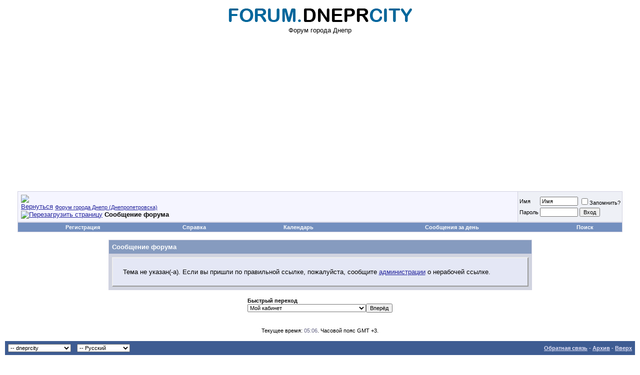

--- FILE ---
content_type: text/html; charset=windows-1251
request_url: https://forum.dneprcity.net/showthread.php?s=1418741e14e43d2072f30942f30d4a99&goto=newpost&t=239929
body_size: 9036
content:
<!DOCTYPE html PUBLIC "-//W3C//DTD XHTML 1.0 Transitional//EN" "http://www.w3.org/TR/xhtml1/DTD/xhtml1-transitional.dtd">
<html xmlns="http://www.w3.org/1999/xhtml" dir="ltr" lang="ru">
<head>
<meta name="robots" content="noindex,follow" />
<meta http-equiv="Content-Type" content="text/html; charset=windows-1251" />
<meta name="generator" content="vBulletin 3.7.0" />

<meta name="keywords" content="Город Днепр, афиша, днепропетровск, авторынок, форум Днепропетровска, объявления, город, Dnepropetrovsk, Днепропетровский форум, знакомства, справка, автобазар, недвижимость, работа, фото, новости, Днепропетровские форумы" />
<meta name="description" content="Форум города Днепр! Форум посвящен городу Днепропетровску и его жителям. На форуме размещена доска объявлений, новости, информация о городе, афиша, работа в Днепропетровске и авторынок" />


<!-- CSS Stylesheet -->
<style type="text/css" id="vbulletin_css">
/**
* vBulletin 3.7.0 CSS
* Style: 'dneprcity'; Style ID: 2
*/
body
{
	background: #FFFFFF;
	color: #000000;
	font: 10pt verdana, geneva, lucida, 'lucida grande', arial, helvetica, sans-serif;
	margin: 5px 10px 10px 10px;
	padding: 0px;
}
a:link, body_alink
{
	color: #22229C;
}
a:visited, body_avisited
{
	color: #22229C;
}
a:hover, a:active, body_ahover
{
	color: #FF4400;
}
.page
{
	background: #FFFFFF;
	color: #000000;
}
td, th, p, li
{
	font: 10pt verdana, geneva, lucida, 'lucida grande', arial, helvetica, sans-serif;
}
.tborder
{
	background: #D1D1E1;
	color: #000000;
	border: 0px solid #D1D1E1;
}
.tcat
{
	background: #869BBF url(images/gradients/gradient_tcat.gif) repeat-x top left;
	color: #FFFFFF;
	font: bold 10pt verdana, geneva, lucida, 'lucida grande', arial, helvetica, sans-serif;
}
.tcat a:link, .tcat_alink
{
	color: #ffffff;
	text-decoration: none;
}
.tcat a:visited, .tcat_avisited
{
	color: #ffffff;
	text-decoration: none;
}
.tcat a:hover, .tcat a:active, .tcat_ahover
{
	color: #FFFF66;
	text-decoration: underline;
}
.thead
{
	background: #5C7099 url(images/gradients/gradient_thead.gif) repeat-x top left;
	color: #FFFFFF;
	font: bold 11px tahoma, verdana, geneva, lucida, 'lucida grande', arial, helvetica, sans-serif;
}
.thead a:link, .thead_alink
{
	color: #FFFFFF;
}
.thead a:visited, .thead_avisited
{
	color: #FFFFFF;
}
.thead a:hover, .thead a:active, .thead_ahover
{
	color: #FFFF00;
}
.tfoot
{
	background: #3E5C92;
	color: #E0E0F6;
}
.tfoot a:link, .tfoot_alink
{
	color: #E0E0F6;
}
.tfoot a:visited, .tfoot_avisited
{
	color: #E0E0F6;
}
.tfoot a:hover, .tfoot a:active, .tfoot_ahover
{
	color: #FFFF66;
}
.alt1, .alt1Active
{
	background: #F5F5FF;
	color: #000000;
}
.alt2, .alt2Active
{
	background: #eef0f6;
	color: #000000;
}
.inlinemod
{
	background: #FFFFCC;
	color: #000000;
}
.wysiwyg
{
	background: #F5F5FF;
	color: #000000;
	font: 10pt verdana, geneva, lucida, 'lucida grande', arial, helvetica, sans-serif;
	margin: 5px 10px 10px 10px;
	padding: 0px;
}
.wysiwyg a:link, .wysiwyg_alink
{
	color: #22229C;
}
.wysiwyg a:visited, .wysiwyg_avisited
{
	color: #22229C;
}
.wysiwyg a:hover, .wysiwyg a:active, .wysiwyg_ahover
{
	color: #FF4400;
}
textarea, .bginput
{
	font: 10pt verdana, geneva, lucida, 'lucida grande', arial, helvetica, sans-serif;
}
.bginput option, .bginput optgroup
{
	font-size: 10pt;
	font-family: verdana, geneva, lucida, 'lucida grande', arial, helvetica, sans-serif;
}
.button
{
	font: 11px verdana, geneva, lucida, 'lucida grande', arial, helvetica, sans-serif;
}
select
{
	font: 11px verdana, geneva, lucida, 'lucida grande', arial, helvetica, sans-serif;
}
option, optgroup
{
	font-size: 11px;
	font-family: verdana, geneva, lucida, 'lucida grande', arial, helvetica, sans-serif;
}
.smallfont
{
	font: 11px verdana, geneva, lucida, 'lucida grande', arial, helvetica, sans-serif;
}
.time
{
	color: #666686;
}
.navbar
{
	font: 11px verdana, geneva, lucida, 'lucida grande', arial, helvetica, sans-serif;
}
.highlight
{
	color: #FF0000;
	font-weight: bold;
}
.fjsel
{
	background: #3E5C92;
	color: #E0E0F6;
}
.fjdpth0
{
	background: #F7F7F7;
	color: #000000;
}
.panel
{
	background: #E4E7F5 url(images/gradients/gradient_panel.gif) repeat-x top left;
	color: #000000;
	padding: 10px;
	border: 2px outset;
}
.panelsurround
{
	background: #D1D4E0 url(images/gradients/gradient_panelsurround.gif) repeat-x top left;
	color: #000000;
}
legend
{
	color: #22229C;
	font: 11px tahoma, verdana, geneva, lucida, 'lucida grande', arial, helvetica, sans-serif;
}
.vbmenu_control
{
	background: #738FBF;
	color: #FFFFFF;
	font: bold 11px tahoma, verdana, geneva, lucida, 'lucida grande', arial, helvetica, sans-serif;
	padding: 3px 6px 3px 6px;
	white-space: nowrap;
}
.vbmenu_control a:link, .vbmenu_control_alink
{
	color: #FFFFFF;
	text-decoration: none;
}
.vbmenu_control a:visited, .vbmenu_control_avisited
{
	color: #FFFFFF;
	text-decoration: none;
}
.vbmenu_control a:hover, .vbmenu_control a:active, .vbmenu_control_ahover
{
	color: #FFFFFF;
	text-decoration: underline;
}
.vbmenu_popup
{
	background: #FFFFFF;
	color: #000000;
	border: 1px solid #0B198C;
}
.vbmenu_option
{
	background: #BBC7CE;
	color: #000000;
	font: 11px verdana, geneva, lucida, 'lucida grande', arial, helvetica, sans-serif;
	white-space: nowrap;
	cursor: pointer;
}
.vbmenu_option a:link, .vbmenu_option_alink
{
	color: #22229C;
	text-decoration: none;
}
.vbmenu_option a:visited, .vbmenu_option_avisited
{
	color: #22229C;
	text-decoration: none;
}
.vbmenu_option a:hover, .vbmenu_option a:active, .vbmenu_option_ahover
{
	color: #FFFFFF;
	text-decoration: none;
}
.vbmenu_hilite
{
	background: #8A949E;
	color: #FFFFFF;
	font: 11px verdana, geneva, lucida, 'lucida grande', arial, helvetica, sans-serif;
	white-space: nowrap;
	cursor: pointer;
}
.vbmenu_hilite a:link, .vbmenu_hilite_alink
{
	color: #FFFFFF;
	text-decoration: none;
}
.vbmenu_hilite a:visited, .vbmenu_hilite_avisited
{
	color: #FFFFFF;
	text-decoration: none;
}
.vbmenu_hilite a:hover, .vbmenu_hilite a:active, .vbmenu_hilite_ahover
{
	color: #FFFFFF;
	text-decoration: none;
}
/* ***** styling for 'big' usernames on postbit etc. ***** */
.bigusername { font-size: 14pt; }

/* ***** small padding on 'thead' elements ***** */
td.thead, th.thead, div.thead { padding: 4px; }

/* ***** basic styles for multi-page nav elements */
.pagenav a { text-decoration: none; }
.pagenav td { padding: 2px 4px 2px 4px; }

/* ***** de-emphasized text */
.shade, a.shade:link, a.shade:visited { color: #777777; text-decoration: none; }
a.shade:active, a.shade:hover { color: #FF4400; text-decoration: underline; }
.tcat .shade, .thead .shade, .tfoot .shade { color: #DDDDDD; }

/* ***** define margin and font-size for elements inside panels ***** */
.fieldset { margin-bottom: 6px; }
.fieldset, .fieldset td, .fieldset p, .fieldset li { font-size: 11px; }
</style>
<link rel="stylesheet" type="text/css" href="clientscript/vbulletin_important.css?v=3.7.0" />


<!-- / CSS Stylesheet -->

<script type="text/javascript" src="clientscript/yui/yahoo-dom-event/yahoo-dom-event.js?v=3.7.0"></script>
<script type="text/javascript" src="clientscript/yui/connection/connection-min.js?v=3.7.0"></script>
<script type="text/javascript">
<!--
var SESSIONURL = "s=3971c20287073b7c54c93cc54709911b&";
var SECURITYTOKEN = "guest";
var IMGDIR_MISC = "images/misc";
var vb_disable_ajax = parseInt("0", 10);
// -->
</script>
<script type="text/javascript" src="clientscript/vbulletin_global.js?v=3.7.0"></script>
<script type="text/javascript" src="clientscript/vbulletin_menu.js?v=3.7.0"></script>


	<link rel="alternate" type="application/rss+xml" title="Форум города Днепр (Днепропетровска) RSS Feed" href="external.php?type=RSS2" />
	
<link rel="stylesheet" type="text/css" href="https://forum.dneprcity.net/vmoods/style.css?v=2.0" />
	<title>Форум города Днепр (Днепропетровска)</title>

</head>
<body>
<!-- logo --><center><a href="http://forum.dneprcity.net/"><img src="https://forum.dneprcity.net/logo.png" border="0" alt="Форум города Днепр (Днепропетровска)" /></a><br>Форум города Днепр<br></center>
<!-- /logo -->

<!-- content table -->
<!-- open content container -->

<div align="center">
	<div class="page" style="width:100%; text-align:left">
		<div style="padding:0px 25px 0px 25px" align="left">




<!-- Global site tag (gtag.js) - Google Analytics -->
<script async src="https://www.googletagmanager.com/gtag/js?id=UA-9896810-1"></script>
<script>
  window.dataLayer = window.dataLayer || [];
  function gtag(){dataLayer.push(arguments);}
  gtag('js', new Date());

  gtag('config', 'UA-9896810-1');
</script>

<script async src="https://pagead2.googlesyndication.com/pagead/js/adsbygoogle.js?client=ca-pub-6473639191563060"
     crossorigin="anonymous"></script>




<br />

<!-- breadcrumb, login, pm info -->
<table class="tborder" cellpadding="6" cellspacing="1" border="0" width="100%" align="center">
<tr>
	<td class="alt1" width="100%">
		
			<table cellpadding="0" cellspacing="0" border="0">
			<tr valign="bottom">
				<td><a href="#" onclick="history.back(1); return false;"><img src="images/misc/navbits_start.gif" alt="Вернуться" border="0" /></a></td>
				<td>&nbsp;</td>
				<td width="100%"><span class="navbar"><a href="index.php?s=3971c20287073b7c54c93cc54709911b" accesskey="1">Форум города Днепр (Днепропетровска)</a></span> </td>
			</tr>
			<tr>
				<td class="navbar" style="font-size:10pt; padding-top:1px" colspan="3"><a href="/showthread.php?s=1418741e14e43d2072f30942f30d4a99&amp;goto=newpost&amp;t=239929"><img class="inlineimg" src="images/misc/navbits_finallink_ltr.gif" alt="Перезагрузить страницу" border="0" /></a> <strong>
	Сообщение форума

</strong></td>
			</tr>
			</table>
		
	</td>

	<td class="alt2" nowrap="nowrap" style="padding:0px">
		<!-- login form -->
		<form action="login.php?do=login" method="post" onsubmit="md5hash(vb_login_password, vb_login_md5password, vb_login_md5password_utf, 0)">
		<script type="text/javascript" src="clientscript/vbulletin_md5.js?v=3.7.0"></script>
		<table cellpadding="0" cellspacing="3" border="0">
		<tr>
			<td class="smallfont" style="white-space: nowrap;"><label for="navbar_username">Имя</label></td>
			<td><input type="text" class="bginput" style="font-size: 11px" name="vb_login_username" id="navbar_username" size="10" accesskey="u" tabindex="101" value="Имя" onfocus="if (this.value == 'Имя') this.value = '';" /></td>
			<td class="smallfont" nowrap="nowrap"><label for="cb_cookieuser_navbar"><input type="checkbox" name="cookieuser" value="1" tabindex="103" id="cb_cookieuser_navbar" accesskey="c" />Запомнить?</label></td>
		</tr>
		<tr>
			<td class="smallfont"><label for="navbar_password">Пароль</label></td>
			<td><input type="password" class="bginput" style="font-size: 11px" name="vb_login_password" id="navbar_password" size="10" tabindex="102" /></td>
			<td><input type="submit" class="button" value="Вход" tabindex="104" title="Введите ваше имя пользователя и пароль, чтобы войти, или нажмите кнопку 'Регистрация', чтобы зарегистрироваться." accesskey="s" /></td>
		</tr>
		</table>
		<input type="hidden" name="s" value="3971c20287073b7c54c93cc54709911b" />
		<input type="hidden" name="securitytoken" value="guest" />
		<input type="hidden" name="do" value="login" />
		<input type="hidden" name="vb_login_md5password" />
		<input type="hidden" name="vb_login_md5password_utf" />
		</form>
		<!-- / login form -->
	</td>

</tr>
</table>
<!-- / breadcrumb, login, pm info -->

<!-- nav buttons bar -->
<div class="tborder" style="padding:1px; border-top-width:0px">
	<table cellpadding="0" cellspacing="0" border="0" width="100%" align="center">
	<tr align="center">
		
		
			<td class="vbmenu_control"><a href="register.php?s=3971c20287073b7c54c93cc54709911b" rel="nofollow">Регистрация</a></td>
		
		
		<td class="vbmenu_control"><a rel="help" href="faq.php?s=3971c20287073b7c54c93cc54709911b" accesskey="5">Справка</a></td>
		
			
			
		
		<td class="vbmenu_control"><a href="calendar.php?s=3971c20287073b7c54c93cc54709911b">Календарь</a></td>
		
			
				
				<td class="vbmenu_control"><a href="search.php?s=3971c20287073b7c54c93cc54709911b&amp;do=getdaily" accesskey="2">Сообщения за день</a></td>
				
				<td class="vbmenu_control"><a id="navbar_search" href="search.php?s=3971c20287073b7c54c93cc54709911b" accesskey="4" rel="nofollow">Поиск</a> </td>
			
			
		
		
		
		</tr>
	</table>
</div>
<!-- / nav buttons bar -->

<br />






<!-- NAVBAR POPUP MENUS -->

	
	
	
	<!-- header quick search form -->
	<div class="vbmenu_popup" id="navbar_search_menu" style="display:none;margin-top:3px" align="left">
		<table cellpadding="4" cellspacing="1" border="0">
		<tr>
			<td class="thead">Поиск по форуму</td>
		</tr>
		<tr>
			<td class="vbmenu_option" title="nohilite">
				<form action="search.php?do=process" method="post">

					<input type="hidden" name="do" value="process" />
					<input type="hidden" name="quicksearch" value="1" />
					<input type="hidden" name="childforums" value="1" />
					<input type="hidden" name="exactname" value="1" />
					<input type="hidden" name="s" value="3971c20287073b7c54c93cc54709911b" />
					<input type="hidden" name="securitytoken" value="guest" />
					<div><input type="text" class="bginput" name="query" size="25" tabindex="1001" /><input type="submit" class="button" value="Вперёд" tabindex="1004" /></div>
					<div style="margin-top:6px">
						<label for="rb_nb_sp0"><input type="radio" name="showposts" value="0" id="rb_nb_sp0" tabindex="1002" checked="checked" />Отобразить темы</label>
						&nbsp;
						<label for="rb_nb_sp1"><input type="radio" name="showposts" value="1" id="rb_nb_sp1" tabindex="1003" />Отображать сообщения</label>
					</div>
				</form>
			</td>
		</tr>
		
		<tr>
			<td class="vbmenu_option"><a href="tags.php?s=3971c20287073b7c54c93cc54709911b" rel="nofollow">Поиск по метке</a></td>
		</tr>
		
		<tr>
			<td class="vbmenu_option"><a href="search.php?s=3971c20287073b7c54c93cc54709911b" accesskey="4" rel="nofollow">Расширенный поиск</a></td>
		</tr>
		<tr>
	<td class="vbmenu_option"><a href="post_thanks.php?s=3971c20287073b7c54c93cc54709911b&amp;do=findallthanks">Найти все сообщения с благодарностями</a></td>
</tr>
		</table>
	</div>
	<!-- / header quick search form -->
	
	
	
<!-- / NAVBAR POPUP MENUS -->

<!-- PAGENAV POPUP -->
	<div class="vbmenu_popup" id="pagenav_menu" style="display:none">
		<table cellpadding="4" cellspacing="1" border="0">
		<tr>
			<td class="thead" nowrap="nowrap">К странице...</td>
		</tr>
		<tr>
			<td class="vbmenu_option" title="nohilite">
			<form action="index.php" method="get" onsubmit="return this.gotopage()" id="pagenav_form">
				<input type="text" class="bginput" id="pagenav_itxt" style="font-size:11px" size="4" />
				<input type="button" class="button" id="pagenav_ibtn" value="Вперёд" />
			</form>
			</td>
		</tr>
		</table>
	</div>
<!-- / PAGENAV POPUP -->







<table class="tborder" cellpadding="6" cellspacing="1" border="0" width="70%" align="center">
<tr>
	<td class="tcat">Сообщение форума</td>
</tr>
<tr>
	<td class="panelsurround" align="center">
	<div class="panel">
		<div align="left">

		
			<!-- main error message -->


			<div style="margin: 10px">Тема не указан(-а). Если вы пришли по правильной ссылке, пожалуйста, сообщите <a href="sendmessage.php?s=3971c20287073b7c54c93cc54709911b">администрации</a> о нерабочей ссылке.</div>


			<!-- / main error message -->
		

		</div>
	</div>
	<!--
	<div style="margin-top:6px">
		<input type="submit" class="button" value="Вернуться" accesskey="s" onclick="history.back(1); return false" />
	</div>
	-->
	</td>
</tr>
</table>

<br />


<!-- forum jump -->
<table cellpadding="0" cellspacing="0" border="0" align="center">
<tr>
	<td><div class="smallfont" style="text-align:left; white-space:nowrap">
	<form action="forumdisplay.php" method="get">
	<input type="hidden" name="s" value="3971c20287073b7c54c93cc54709911b" />
	<input type="hidden" name="daysprune" value="" />
	<strong>Быстрый переход</strong><br />
	<select name="f" onchange="this.form.submit();">
		<optgroup label="Навигация по форуму">
			<option value="cp" >Мой кабинет</option>
			<option value="pm" >Личные сообщения</option>
			<option value="subs" >Подписки</option>
			<option value="wol" >Кто на форуме</option>
			<option value="search" >Поиск по форуму</option>
			<option value="home" >Главная страница форума</option>
		</optgroup>
		
		<optgroup label="Разделы">
		<option value="4" class="fjdpth0" > ГОРОД ДНЕПР</option>
<option value="207" class="fjdpth1" >&nbsp; &nbsp;  Задай вопрос мэру Борису Филатову</option>
<option value="6" class="fjdpth1" >&nbsp; &nbsp;  Новости</option>
<option value="109" class="fjdpth2" >&nbsp; &nbsp; &nbsp; &nbsp;  Политика</option>
<option value="7" class="fjdpth1" >&nbsp; &nbsp;  Клуб потребителей</option>
<option value="152" class="fjdpth2" >&nbsp; &nbsp; &nbsp; &nbsp;  Интернет-магазины</option>
<option value="8" class="fjdpth1" >&nbsp; &nbsp;  Афиша Днепра</option>
<option value="9" class="fjdpth1" >&nbsp; &nbsp;  Образование в Днепре</option>
<option value="10" class="fjdpth1" >&nbsp; &nbsp;  Транспорт</option>
<option value="11" class="fjdpth1" >&nbsp; &nbsp;  Заграница</option>
<option value="46" class="fjdpth0" > ДОМ И СЕМЬЯ</option>
<option value="75" class="fjdpth1" >&nbsp; &nbsp;  Наши дети</option>
<option value="198" class="fjdpth2" >&nbsp; &nbsp; &nbsp; &nbsp;  Детки от 0 до года</option>
<option value="199" class="fjdpth2" >&nbsp; &nbsp; &nbsp; &nbsp;  Детки от 1 до 2 лет</option>
<option value="200" class="fjdpth2" >&nbsp; &nbsp; &nbsp; &nbsp;  Детки от 2 до 3 лет</option>
<option value="201" class="fjdpth2" >&nbsp; &nbsp; &nbsp; &nbsp;  Детки от 3 до 4 лет</option>
<option value="202" class="fjdpth2" >&nbsp; &nbsp; &nbsp; &nbsp;  Детки от 4 до 5 лет</option>
<option value="203" class="fjdpth2" >&nbsp; &nbsp; &nbsp; &nbsp;  Детки от 5 до 6 лет</option>
<option value="113" class="fjdpth1" >&nbsp; &nbsp;  Беременность и роды</option>
<option value="114" class="fjdpth2" >&nbsp; &nbsp; &nbsp; &nbsp;  Планирование</option>
<option value="115" class="fjdpth2" >&nbsp; &nbsp; &nbsp; &nbsp;  Флудилка</option>
<option value="116" class="fjdpth2" >&nbsp; &nbsp; &nbsp; &nbsp;  Поздравлялки</option>
<option value="47" class="fjdpth1" >&nbsp; &nbsp;  Кулинария</option>
<option value="48" class="fjdpth1" >&nbsp; &nbsp;  Живой уголок</option>
<option value="49" class="fjdpth1" >&nbsp; &nbsp;  Хозяйские советы</option>
<option value="179" class="fjdpth0" > СОВМЕСТНЫЕ ПОКУПКИ</option>
<option value="107" class="fjdpth1" >&nbsp; &nbsp;  Совместные покупки</option>
<option value="180" class="fjdpth2" >&nbsp; &nbsp; &nbsp; &nbsp;  Детская одежда</option>
<option value="181" class="fjdpth2" >&nbsp; &nbsp; &nbsp; &nbsp;  Детская обувь</option>
<option value="182" class="fjdpth2" >&nbsp; &nbsp; &nbsp; &nbsp;  Детские игрушки</option>
<option value="183" class="fjdpth2" >&nbsp; &nbsp; &nbsp; &nbsp;  Детские товары</option>
<option value="184" class="fjdpth2" >&nbsp; &nbsp; &nbsp; &nbsp;  Женская одежда</option>
<option value="185" class="fjdpth2" >&nbsp; &nbsp; &nbsp; &nbsp;  Женская обувь</option>
<option value="186" class="fjdpth2" >&nbsp; &nbsp; &nbsp; &nbsp;  Мужская одежда</option>
<option value="187" class="fjdpth2" >&nbsp; &nbsp; &nbsp; &nbsp;  Мужская обувь</option>
<option value="188" class="fjdpth2" >&nbsp; &nbsp; &nbsp; &nbsp;  Косметика, парфюмерия</option>
<option value="189" class="fjdpth2" >&nbsp; &nbsp; &nbsp; &nbsp;  Товары для дома, аксессуары</option>
<option value="190" class="fjdpth2" >&nbsp; &nbsp; &nbsp; &nbsp;  Спортивные товары</option>
<option value="191" class="fjdpth2" >&nbsp; &nbsp; &nbsp; &nbsp;  Зоотовары</option>
<option value="192" class="fjdpth2" >&nbsp; &nbsp; &nbsp; &nbsp;  Электроника и быт. техника</option>
<option value="193" class="fjdpth2" >&nbsp; &nbsp; &nbsp; &nbsp;  Авто-мото техника</option>
<option value="194" class="fjdpth2" >&nbsp; &nbsp; &nbsp; &nbsp;  Продукты питания</option>
<option value="195" class="fjdpth2" >&nbsp; &nbsp; &nbsp; &nbsp;  Другие товары</option>
<option value="197" class="fjdpth1" >&nbsp; &nbsp;  СП в зарубежных магазинах</option>
<option value="178" class="fjdpth1" >&nbsp; &nbsp;  Хвасты и отзывы СП</option>
<option value="196" class="fjdpth1" >&nbsp; &nbsp;  Флудилка СПшников</option>
<option value="12" class="fjdpth0" > ДОСКА ОБЪЯВЛЕНИЙ ДНЕПРА</option>
<option value="14" class="fjdpth1" >&nbsp; &nbsp;  Продам</option>
<option value="172" class="fjdpth2" >&nbsp; &nbsp; &nbsp; &nbsp;  Все для свадьбы</option>
<option value="173" class="fjdpth2" >&nbsp; &nbsp; &nbsp; &nbsp;  Авто-Мото-Вело</option>
<option value="174" class="fjdpth2" >&nbsp; &nbsp; &nbsp; &nbsp;  Мобильные телефоны</option>
<option value="95" class="fjdpth2" >&nbsp; &nbsp; &nbsp; &nbsp;  Товары б/у</option>
<option value="96" class="fjdpth2" >&nbsp; &nbsp; &nbsp; &nbsp;  Рукоделия</option>
<option value="97" class="fjdpth2" >&nbsp; &nbsp; &nbsp; &nbsp;  Вкусности</option>
<option value="99" class="fjdpth2" >&nbsp; &nbsp; &nbsp; &nbsp;  Электротехника</option>
<option value="100" class="fjdpth2" >&nbsp; &nbsp; &nbsp; &nbsp;  Быт. техника</option>
<option value="101" class="fjdpth2" >&nbsp; &nbsp; &nbsp; &nbsp;  Товары детям</option>
<option value="102" class="fjdpth2" >&nbsp; &nbsp; &nbsp; &nbsp;  Недвижимость</option>
<option value="103" class="fjdpth2" >&nbsp; &nbsp; &nbsp; &nbsp;  Для женщин</option>
<option value="104" class="fjdpth2" >&nbsp; &nbsp; &nbsp; &nbsp;  Одежда, обувь</option>
<option value="111" class="fjdpth2" >&nbsp; &nbsp; &nbsp; &nbsp;  Животные</option>
<option value="108" class="fjdpth2" >&nbsp; &nbsp; &nbsp; &nbsp;  Разное</option>
<option value="98" class="fjdpth1" >&nbsp; &nbsp;  Услуги</option>
<option value="13" class="fjdpth1" >&nbsp; &nbsp;  Куплю</option>
<option value="16" class="fjdpth1" >&nbsp; &nbsp;  Обмен, подарки</option>
<option value="17" class="fjdpth1" >&nbsp; &nbsp;  Бюро находок</option>
<option value="18" class="fjdpth0" > РАБОТА В ДНЕПРЕ и регионе</option>
<option value="19" class="fjdpth1" >&nbsp; &nbsp;  Вакансии Днепра</option>
<option value="20" class="fjdpth1" >&nbsp; &nbsp;  Резюме Днепра</option>
<option value="22" class="fjdpth0" > КУЛЬТУРА, ДОСУГ, РАЗВЛЕЧЕНИЯ</option>
<option value="81" class="fjdpth1" >&nbsp; &nbsp;  Онлайн кинотеатр</option>
<option value="78" class="fjdpth2" >&nbsp; &nbsp; &nbsp; &nbsp;  Фильмы онлайн</option>
<option value="79" class="fjdpth2" >&nbsp; &nbsp; &nbsp; &nbsp;  Клипы онлайн</option>
<option value="80" class="fjdpth2" >&nbsp; &nbsp; &nbsp; &nbsp;  Мультфильмы</option>
<option value="83" class="fjdpth2" >&nbsp; &nbsp; &nbsp; &nbsp;  Приколы онлайн</option>
<option value="84" class="fjdpth2" >&nbsp; &nbsp; &nbsp; &nbsp;  Разное</option>
<option value="169" class="fjdpth2" >&nbsp; &nbsp; &nbsp; &nbsp;  Политика</option>
<option value="142" class="fjdpth1" >&nbsp; &nbsp;  Форум коллекционеров</option>
<option value="143" class="fjdpth2" >&nbsp; &nbsp; &nbsp; &nbsp;  Фалеристика</option>
<option value="144" class="fjdpth2" >&nbsp; &nbsp; &nbsp; &nbsp;  Нумизматика</option>
<option value="145" class="fjdpth2" >&nbsp; &nbsp; &nbsp; &nbsp;  Филателия</option>
<option value="146" class="fjdpth2" >&nbsp; &nbsp; &nbsp; &nbsp;  Филокартия</option>
<option value="147" class="fjdpth2" >&nbsp; &nbsp; &nbsp; &nbsp;  Милитария</option>
<option value="148" class="fjdpth2" >&nbsp; &nbsp; &nbsp; &nbsp;  Букинистика</option>
<option value="149" class="fjdpth2" >&nbsp; &nbsp; &nbsp; &nbsp;  Филлумения</option>
<option value="150" class="fjdpth2" >&nbsp; &nbsp; &nbsp; &nbsp;  Антиквариат</option>
<option value="151" class="fjdpth2" >&nbsp; &nbsp; &nbsp; &nbsp;  Частные коллекции</option>
<option value="23" class="fjdpth1" >&nbsp; &nbsp;  Искусство</option>
<option value="168" class="fjdpth2" >&nbsp; &nbsp; &nbsp; &nbsp;  Paparazzi</option>
<option value="24" class="fjdpth1" >&nbsp; &nbsp;  Музыка</option>
<option value="85" class="fjdpth2" >&nbsp; &nbsp; &nbsp; &nbsp;  Drum'n'Bass</option>
<option value="86" class="fjdpth2" >&nbsp; &nbsp; &nbsp; &nbsp;  Electro/House</option>
<option value="87" class="fjdpth2" >&nbsp; &nbsp; &nbsp; &nbsp;  Trance/Progressive</option>
<option value="88" class="fjdpth2" >&nbsp; &nbsp; &nbsp; &nbsp;  ChillOut/Ambient</option>
<option value="89" class="fjdpth2" >&nbsp; &nbsp; &nbsp; &nbsp;  Pop/Dance</option>
<option value="90" class="fjdpth2" >&nbsp; &nbsp; &nbsp; &nbsp;  R'n'B/Hip-Hop</option>
<option value="92" class="fjdpth2" >&nbsp; &nbsp; &nbsp; &nbsp;  Jazz</option>
<option value="93" class="fjdpth2" >&nbsp; &nbsp; &nbsp; &nbsp;  Soundtrack</option>
<option value="94" class="fjdpth2" >&nbsp; &nbsp; &nbsp; &nbsp;  Others...</option>
<option value="25" class="fjdpth1" >&nbsp; &nbsp;  Юмор</option>
<option value="63" class="fjdpth1" >&nbsp; &nbsp;  Туризм и отдых</option>
<option value="65" class="fjdpth1" >&nbsp; &nbsp;  Спорт</option>
<option value="140" class="fjdpth1" >&nbsp; &nbsp;  Параллельный мир</option>
<option value="26" class="fjdpth0" > КОМПЬЮТЕРЫ и программы</option>
<option value="155" class="fjdpth1" >&nbsp; &nbsp;  Онлайн уроки</option>
<option value="156" class="fjdpth2" >&nbsp; &nbsp; &nbsp; &nbsp;  Photoshop</option>
<option value="157" class="fjdpth2" >&nbsp; &nbsp; &nbsp; &nbsp;  Javascript</option>
<option value="158" class="fjdpth2" >&nbsp; &nbsp; &nbsp; &nbsp;  Flash</option>
<option value="159" class="fjdpth2" >&nbsp; &nbsp; &nbsp; &nbsp;  Actionscript</option>
<option value="160" class="fjdpth2" >&nbsp; &nbsp; &nbsp; &nbsp;  Нtml</option>
<option value="161" class="fjdpth2" >&nbsp; &nbsp; &nbsp; &nbsp;  Сss</option>
<option value="162" class="fjdpth2" >&nbsp; &nbsp; &nbsp; &nbsp;  Php</option>
<option value="163" class="fjdpth2" >&nbsp; &nbsp; &nbsp; &nbsp;  Уроки C++</option>
<option value="164" class="fjdpth2" >&nbsp; &nbsp; &nbsp; &nbsp;  3D</option>
<option value="175" class="fjdpth2" >&nbsp; &nbsp; &nbsp; &nbsp;  Уроки C#</option>
<option value="28" class="fjdpth1" >&nbsp; &nbsp;  Программы и ОС</option>
<option value="170" class="fjdpth2" >&nbsp; &nbsp; &nbsp; &nbsp;  Железо</option>
<option value="31" class="fjdpth0" > МОБИЛЬНАЯ СВЯЗЬ и интернет</option>
<option value="32" class="fjdpth1" >&nbsp; &nbsp;  Интернет в Днепре</option>
<option value="34" class="fjdpth1" >&nbsp; &nbsp;  Мобильная связь</option>
<option value="35" class="fjdpth0" > ПРОФЕССИОНАЛЬНЫЕ ФОРУМЫ</option>
<option value="36" class="fjdpth1" >&nbsp; &nbsp;  Финансовый форум</option>
<option value="37" class="fjdpth1" >&nbsp; &nbsp;  Юридический форум</option>
<option value="38" class="fjdpth1" >&nbsp; &nbsp;  Строительство и недвижимость</option>
<option value="39" class="fjdpth1" >&nbsp; &nbsp;  Медицина</option>
<option value="70" class="fjdpth2" >&nbsp; &nbsp; &nbsp; &nbsp;  Нужна помощь детям</option>
<option value="72" class="fjdpth2" >&nbsp; &nbsp; &nbsp; &nbsp;  Лекарства</option>
<option value="74" class="fjdpth2" >&nbsp; &nbsp; &nbsp; &nbsp;  Разное</option>
<option value="40" class="fjdpth1" >&nbsp; &nbsp;  Авто-Мото-Вело</option>
<option value="41" class="fjdpth0" > ОН И ОНА</option>
<option value="129" class="fjdpth1" >&nbsp; &nbsp;  Психология человека</option>
<option value="42" class="fjdpth1" >&nbsp; &nbsp;  Девишник</option>
<option value="43" class="fjdpth1" >&nbsp; &nbsp;  Мальчишник</option>
<option value="45" class="fjdpth1" >&nbsp; &nbsp;  Знакомства и признания</option>
<option value="139" class="fjdpth2" >&nbsp; &nbsp; &nbsp; &nbsp;  Про это...</option>
<option value="50" class="fjdpth0" > БЕСЕДКА &quot;Днепр&quot;</option>
<option value="125" class="fjdpth1" >&nbsp; &nbsp;  Вопросы и ответы</option>
<option value="176" class="fjdpth1" >&nbsp; &nbsp;  Поздравлялки</option>
<option value="177" class="fjdpth2" >&nbsp; &nbsp; &nbsp; &nbsp;  Дни рождения Форумчан</option>
<option value="51" class="fjdpth1" >&nbsp; &nbsp;  Флейм</option>
<option value="110" class="fjdpth2" >&nbsp; &nbsp; &nbsp; &nbsp;  Мансарды, бары, номера</option>
<option value="53" class="fjdpth0" > О ФОРУМЕ</option>
<option value="55" class="fjdpth1" >&nbsp; &nbsp;  Работа сайта</option>

		</optgroup>
		
	</select><input type="submit" class="button" value="Вперёд"  />
	</form>
</div></td>
</tr>
</table>
<!-- / forum jump -->


<br />



<br />
<div class="smallfont" align="center">Текущее время: <span class="time">05:06</span>. Часовой пояс GMT +3.</div>
<br />


		</div>
	</div>
</div>

<!-- / close content container -->
<!-- /content area table -->

<form action="index.php" method="get" style="clear:left">

<table cellpadding="6" cellspacing="0" border="0" width="100%" class="page" align="center">
<tr>
	
		<td class="tfoot">
			<select name="styleid" onchange="switch_id(this, 'style')">
				<optgroup label="Выбор стиля">
					<option value="2" class="" selected="selected">-- dneprcity</option>
<option value="1" class="" >-- Обычный стиль</option>

				</optgroup>
			</select>
		</td>
	
	
		<td class="tfoot">
			<select name="langid" onchange="switch_id(this, 'lang')">
				<optgroup label="Выбор языка">
					<option value="1" class="" >-- English (EN)</option>
<option value="3" class="" selected="selected">-- Русский</option>

				</optgroup>
			</select>
		</td>
	
	<td class="tfoot" align="right" width="100%">
		<div class="smallfont">
			<strong>
				<a href="sendmessage.php?s=3971c20287073b7c54c93cc54709911b" rel="nofollow" accesskey="9">Обратная связь</a> -
				
				
				
				<a href="archive/index.php">Архив</a> -
				
				
				
				<a href="#top" onclick="self.scrollTo(0, 0); return false;">Вверх</a>
			</strong>
		</div>
	</td>
</tr>
</table>

<br />

<div align="center">
	<div class="smallfont" align="center">
	<!-- Do not remove this copyright notice -->
	Powered by vBulletin&reg; Version 3.7.0<br />Copyright &copy;2000 - 2026, vBulletin Solutions Inc. Перевод: <a href="http://www.zcarot.com/" target="_blank">zCarot</a><br>
	<!-- Do not remove this copyright notice -->
	</div>

	<div class="smallfont" align="center">
	<!-- Do not remove cronimage or your scheduled tasks will cease to function -->
	<img src="https://forum.dneprcity.net/cron.php?s=3971c20287073b7c54c93cc54709911b&amp;rand=1768874793" alt="" width="1" height="1" border="0" />
	<!-- Do not remove cronimage or your scheduled tasks will cease to function -->

	
	</div>
</div>

</form>




<script type="text/javascript">
<!--
	// Main vBulletin Javascript Initialization
	vBulletin_init();
//-->
</script>

</body>
</html>

--- FILE ---
content_type: text/html; charset=utf-8
request_url: https://www.google.com/recaptcha/api2/aframe
body_size: 267
content:
<!DOCTYPE HTML><html><head><meta http-equiv="content-type" content="text/html; charset=UTF-8"></head><body><script nonce="zATyr1_S61COIUtDmc9EHQ">/** Anti-fraud and anti-abuse applications only. See google.com/recaptcha */ try{var clients={'sodar':'https://pagead2.googlesyndication.com/pagead/sodar?'};window.addEventListener("message",function(a){try{if(a.source===window.parent){var b=JSON.parse(a.data);var c=clients[b['id']];if(c){var d=document.createElement('img');d.src=c+b['params']+'&rc='+(localStorage.getItem("rc::a")?sessionStorage.getItem("rc::b"):"");window.document.body.appendChild(d);sessionStorage.setItem("rc::e",parseInt(sessionStorage.getItem("rc::e")||0)+1);localStorage.setItem("rc::h",'1768874796132');}}}catch(b){}});window.parent.postMessage("_grecaptcha_ready", "*");}catch(b){}</script></body></html>